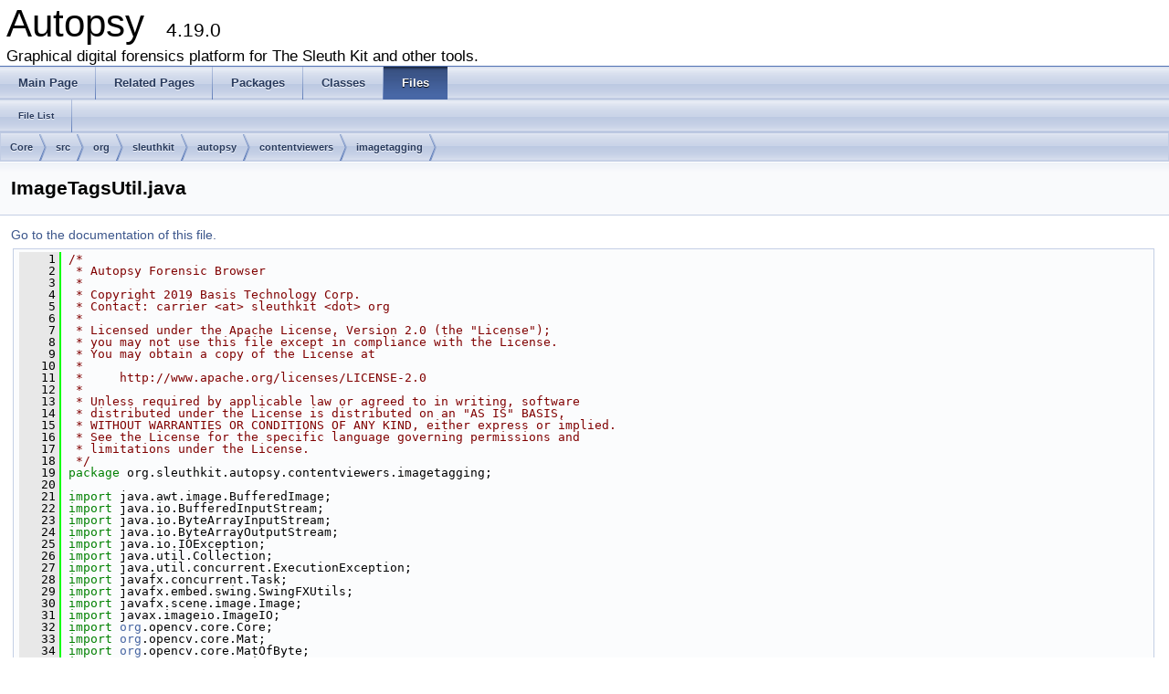

--- FILE ---
content_type: text/html
request_url: https://www.sleuthkit.org/autopsy/docs/api-docs/4.19.0/_image_tags_util_8java_source.html
body_size: 6604
content:
<!DOCTYPE html PUBLIC "-//W3C//DTD XHTML 1.0 Transitional//EN" "http://www.w3.org/TR/xhtml1/DTD/xhtml1-transitional.dtd">
<html xmlns="http://www.w3.org/1999/xhtml">
<head>
<meta http-equiv="Content-Type" content="text/xhtml;charset=UTF-8"/>
<meta http-equiv="X-UA-Compatible" content="IE=9"/>
<meta name="generator" content="Doxygen 1.8.9.1"/>
<title>Autopsy: /home/carriersleuth/repos/autopsy/Core/src/org/sleuthkit/autopsy/contentviewers/imagetagging/ImageTagsUtil.java Source File</title>
<link href="tabs.css" rel="stylesheet" type="text/css"/>
<script type="text/javascript" src="jquery.js"></script>
<script type="text/javascript" src="dynsections.js"></script>
<link href="doxygen.css" rel="stylesheet" type="text/css" />
</head>
<body>
<div id="top"><!-- do not remove this div, it is closed by doxygen! -->
<div id="titlearea">
<table cellspacing="0" cellpadding="0">
 <tbody>
 <tr style="height: 56px;">
  <td style="padding-left: 0.5em;">
   <div id="projectname">Autopsy
   &#160;<span id="projectnumber">4.19.0</span>
   </div>
   <div id="projectbrief">Graphical digital forensics platform for The Sleuth Kit and other tools.</div>
  </td>
 </tr>
 </tbody>
</table>
</div>
<!-- end header part -->
<!-- Generated by Doxygen 1.8.9.1 -->
  <div id="navrow1" class="tabs">
    <ul class="tablist">
      <li><a href="index.html"><span>Main&#160;Page</span></a></li>
      <li><a href="pages.html"><span>Related&#160;Pages</span></a></li>
      <li><a href="namespaces.html"><span>Packages</span></a></li>
      <li><a href="annotated.html"><span>Classes</span></a></li>
      <li class="current"><a href="files.html"><span>Files</span></a></li>
    </ul>
  </div>
  <div id="navrow2" class="tabs2">
    <ul class="tablist">
      <li><a href="files.html"><span>File&#160;List</span></a></li>
    </ul>
  </div>
<div id="nav-path" class="navpath">
  <ul>
<li class="navelem"><a class="el" href="dir_c6310732a22f63c0c2fc5595561e68f1.html">Core</a></li><li class="navelem"><a class="el" href="dir_6635075fd29d94b1e79ef2060fed20a6.html">src</a></li><li class="navelem"><a class="el" href="dir_cd15c7d57d0a3187ff8960a3cff372b8.html">org</a></li><li class="navelem"><a class="el" href="dir_0b23d92a5c13421cceff15b74c43ed26.html">sleuthkit</a></li><li class="navelem"><a class="el" href="dir_10a81fcc434bcde8a732164aa70f4d6e.html">autopsy</a></li><li class="navelem"><a class="el" href="dir_7bff7cfd1beebbdafba937bd290152df.html">contentviewers</a></li><li class="navelem"><a class="el" href="dir_e460792ab5f418fb87f40c668db44a69.html">imagetagging</a></li>  </ul>
</div>
</div><!-- top -->
<div class="header">
  <div class="headertitle">
<div class="title">ImageTagsUtil.java</div>  </div>
</div><!--header-->
<div class="contents">
<a href="_image_tags_util_8java.html">Go to the documentation of this file.</a><div class="fragment"><div class="line"><a name="l00001"></a><span class="lineno">    1</span>&#160;<span class="comment">/*</span></div>
<div class="line"><a name="l00002"></a><span class="lineno">    2</span>&#160;<span class="comment"> * Autopsy Forensic Browser</span></div>
<div class="line"><a name="l00003"></a><span class="lineno">    3</span>&#160;<span class="comment"> *</span></div>
<div class="line"><a name="l00004"></a><span class="lineno">    4</span>&#160;<span class="comment"> * Copyright 2019 Basis Technology Corp.</span></div>
<div class="line"><a name="l00005"></a><span class="lineno">    5</span>&#160;<span class="comment"> * Contact: carrier &lt;at&gt; sleuthkit &lt;dot&gt; org</span></div>
<div class="line"><a name="l00006"></a><span class="lineno">    6</span>&#160;<span class="comment"> *</span></div>
<div class="line"><a name="l00007"></a><span class="lineno">    7</span>&#160;<span class="comment"> * Licensed under the Apache License, Version 2.0 (the &quot;License&quot;);</span></div>
<div class="line"><a name="l00008"></a><span class="lineno">    8</span>&#160;<span class="comment"> * you may not use this file except in compliance with the License.</span></div>
<div class="line"><a name="l00009"></a><span class="lineno">    9</span>&#160;<span class="comment"> * You may obtain a copy of the License at</span></div>
<div class="line"><a name="l00010"></a><span class="lineno">   10</span>&#160;<span class="comment"> *</span></div>
<div class="line"><a name="l00011"></a><span class="lineno">   11</span>&#160;<span class="comment"> *     http://www.apache.org/licenses/LICENSE-2.0</span></div>
<div class="line"><a name="l00012"></a><span class="lineno">   12</span>&#160;<span class="comment"> *</span></div>
<div class="line"><a name="l00013"></a><span class="lineno">   13</span>&#160;<span class="comment"> * Unless required by applicable law or agreed to in writing, software</span></div>
<div class="line"><a name="l00014"></a><span class="lineno">   14</span>&#160;<span class="comment"> * distributed under the License is distributed on an &quot;AS IS&quot; BASIS,</span></div>
<div class="line"><a name="l00015"></a><span class="lineno">   15</span>&#160;<span class="comment"> * WITHOUT WARRANTIES OR CONDITIONS OF ANY KIND, either express or implied.</span></div>
<div class="line"><a name="l00016"></a><span class="lineno">   16</span>&#160;<span class="comment"> * See the License for the specific language governing permissions and</span></div>
<div class="line"><a name="l00017"></a><span class="lineno">   17</span>&#160;<span class="comment"> * limitations under the License.</span></div>
<div class="line"><a name="l00018"></a><span class="lineno">   18</span>&#160;<span class="comment"> */</span></div>
<div class="line"><a name="l00019"></a><span class="lineno">   19</span>&#160;<span class="keyword">package </span>org.sleuthkit.autopsy.contentviewers.imagetagging;</div>
<div class="line"><a name="l00020"></a><span class="lineno">   20</span>&#160;</div>
<div class="line"><a name="l00021"></a><span class="lineno">   21</span>&#160;<span class="keyword">import</span> java.awt.image.BufferedImage;</div>
<div class="line"><a name="l00022"></a><span class="lineno">   22</span>&#160;<span class="keyword">import</span> java.io.BufferedInputStream;</div>
<div class="line"><a name="l00023"></a><span class="lineno">   23</span>&#160;<span class="keyword">import</span> java.io.ByteArrayInputStream;</div>
<div class="line"><a name="l00024"></a><span class="lineno">   24</span>&#160;<span class="keyword">import</span> java.io.ByteArrayOutputStream;</div>
<div class="line"><a name="l00025"></a><span class="lineno">   25</span>&#160;<span class="keyword">import</span> java.io.IOException;</div>
<div class="line"><a name="l00026"></a><span class="lineno">   26</span>&#160;<span class="keyword">import</span> java.util.Collection;</div>
<div class="line"><a name="l00027"></a><span class="lineno">   27</span>&#160;<span class="keyword">import</span> java.util.concurrent.ExecutionException;</div>
<div class="line"><a name="l00028"></a><span class="lineno">   28</span>&#160;<span class="keyword">import</span> javafx.concurrent.Task;</div>
<div class="line"><a name="l00029"></a><span class="lineno">   29</span>&#160;<span class="keyword">import</span> javafx.embed.swing.SwingFXUtils;</div>
<div class="line"><a name="l00030"></a><span class="lineno">   30</span>&#160;<span class="keyword">import</span> javafx.scene.image.Image;</div>
<div class="line"><a name="l00031"></a><span class="lineno">   31</span>&#160;<span class="keyword">import</span> javax.imageio.ImageIO;</div>
<div class="line"><a name="l00032"></a><span class="lineno">   32</span>&#160;<span class="keyword">import</span> <a class="code" href="namespaceorg.html">org</a>.opencv.core.Core;</div>
<div class="line"><a name="l00033"></a><span class="lineno">   33</span>&#160;<span class="keyword">import</span> <a class="code" href="namespaceorg.html">org</a>.opencv.core.Mat;</div>
<div class="line"><a name="l00034"></a><span class="lineno">   34</span>&#160;<span class="keyword">import</span> <a class="code" href="namespaceorg.html">org</a>.opencv.core.MatOfByte;</div>
<div class="line"><a name="l00035"></a><span class="lineno">   35</span>&#160;<span class="keyword">import</span> <a class="code" href="namespaceorg.html">org</a>.opencv.core.Point;</div>
<div class="line"><a name="l00036"></a><span class="lineno">   36</span>&#160;<span class="keyword">import</span> <a class="code" href="namespaceorg.html">org</a>.opencv.core.Scalar;</div>
<div class="line"><a name="l00037"></a><span class="lineno">   37</span>&#160;<span class="keyword">import</span> <a class="code" href="namespaceorg.html">org</a>.opencv.core.Size;</div>
<div class="line"><a name="l00038"></a><span class="lineno">   38</span>&#160;<span class="keyword">import</span> <a class="code" href="namespaceorg.html">org</a>.opencv.highgui.Highgui;</div>
<div class="line"><a name="l00039"></a><span class="lineno">   39</span>&#160;<span class="keyword">import</span> <a class="code" href="namespaceorg.html">org</a>.opencv.imgproc.Imgproc;</div>
<div class="line"><a name="l00040"></a><span class="lineno">   40</span>&#160;<span class="keyword">import</span> <a class="code" href="namespaceorg.html">org</a>.<a class="code" href="namespaceorg_1_1sleuthkit.html">sleuthkit</a>.<a class="code" href="namespaceorg_1_1sleuthkit_1_1autopsy.html">autopsy</a>.<a class="code" href="namespaceorg_1_1sleuthkit_1_1autopsy_1_1coreutils.html">coreutils</a>.<a class="code" href="classorg_1_1sleuthkit_1_1autopsy_1_1coreutils_1_1_image_utils.html">ImageUtils</a>;</div>
<div class="line"><a name="l00041"></a><span class="lineno">   41</span>&#160;<span class="keyword">import</span> <a class="code" href="namespaceorg.html">org</a>.<a class="code" href="namespaceorg_1_1sleuthkit.html">sleuthkit</a>.datamodel.AbstractFile;</div>
<div class="line"><a name="l00042"></a><span class="lineno">   42</span>&#160;<span class="keyword">import</span> <a class="code" href="namespaceorg.html">org</a>.<a class="code" href="namespaceorg_1_1sleuthkit.html">sleuthkit</a>.datamodel.ReadContentInputStream;</div>
<div class="line"><a name="l00043"></a><span class="lineno">   43</span>&#160;</div>
<div class="line"><a name="l00047"></a><span class="lineno"><a class="line" href="classorg_1_1sleuthkit_1_1autopsy_1_1contentviewers_1_1imagetagging_1_1_image_tags_util.html">   47</a></span>&#160;<span class="keyword">public</span> <span class="keyword">final</span> <span class="keyword">class </span><a class="code" href="classorg_1_1sleuthkit_1_1autopsy_1_1contentviewers_1_1imagetagging_1_1_image_tags_util.html">ImageTagsUtil</a> {</div>
<div class="line"><a name="l00048"></a><span class="lineno">   48</span>&#160;    </div>
<div class="line"><a name="l00049"></a><span class="lineno">   49</span>&#160;    <span class="comment">//String constant for writing PNG in ImageIO</span></div>
<div class="line"><a name="l00050"></a><span class="lineno"><a class="line" href="classorg_1_1sleuthkit_1_1autopsy_1_1contentviewers_1_1imagetagging_1_1_image_tags_util.html#a5498f3b4fcc697a88403813648dcf966">   50</a></span>&#160;    <span class="keyword">private</span> <span class="keyword">final</span> <span class="keyword">static</span> String <a class="code" href="classorg_1_1sleuthkit_1_1autopsy_1_1contentviewers_1_1imagetagging_1_1_image_tags_util.html#a5498f3b4fcc697a88403813648dcf966">AWT_PNG</a> = <span class="stringliteral">&quot;png&quot;</span>;</div>
<div class="line"><a name="l00051"></a><span class="lineno">   51</span>&#160;    </div>
<div class="line"><a name="l00052"></a><span class="lineno">   52</span>&#160;    <span class="comment">//String constant for encoding PNG in OpenCV</span></div>
<div class="line"><a name="l00053"></a><span class="lineno"><a class="line" href="classorg_1_1sleuthkit_1_1autopsy_1_1contentviewers_1_1imagetagging_1_1_image_tags_util.html#a19971712d9f7bdef931701f2a05c18a7">   53</a></span>&#160;    <span class="keyword">private</span> <span class="keyword">final</span> <span class="keyword">static</span> String <a class="code" href="classorg_1_1sleuthkit_1_1autopsy_1_1contentviewers_1_1imagetagging_1_1_image_tags_util.html#a19971712d9f7bdef931701f2a05c18a7">OPENCV_PNG</a> = <span class="stringliteral">&quot;.png&quot;</span>;</div>
<div class="line"><a name="l00054"></a><span class="lineno">   54</span>&#160;</div>
<div class="line"><a name="l00066"></a><span class="lineno"><a class="line" href="classorg_1_1sleuthkit_1_1autopsy_1_1contentviewers_1_1imagetagging_1_1_image_tags_util.html#a2087e48dcf60180680d0328e9ed5c0c2">   66</a></span>&#160;    <span class="keyword">public</span> <span class="keyword">static</span> BufferedImage <a class="code" href="classorg_1_1sleuthkit_1_1autopsy_1_1contentviewers_1_1imagetagging_1_1_image_tags_util.html#a2087e48dcf60180680d0328e9ed5c0c2">getImageWithTags</a>(AbstractFile file,</div>
<div class="line"><a name="l00067"></a><span class="lineno">   67</span>&#160;            Collection&lt;ImageTagRegion&gt; tagRegions) <span class="keywordflow">throws</span> IOException, InterruptedException, ExecutionException {</div>
<div class="line"><a name="l00068"></a><span class="lineno">   68</span>&#160;</div>
<div class="line"><a name="l00069"></a><span class="lineno">   69</span>&#160;        <span class="comment">//The raw image in OpenCV terms</span></div>
<div class="line"><a name="l00070"></a><span class="lineno">   70</span>&#160;        Mat sourceImage = <a class="code" href="classorg_1_1sleuthkit_1_1autopsy_1_1contentviewers_1_1imagetagging_1_1_image_tags_util.html#ad4da8c2e77428bd5b801126b1342a8d2">getImageMatFromFile</a>(file);</div>
<div class="line"><a name="l00071"></a><span class="lineno">   71</span>&#160;        <span class="comment">//Image with tags in OpenCV terms</span></div>
<div class="line"><a name="l00072"></a><span class="lineno">   72</span>&#160;        MatOfByte taggedMatrix = <a class="code" href="classorg_1_1sleuthkit_1_1autopsy_1_1contentviewers_1_1imagetagging_1_1_image_tags_util.html#ac21865862c1ee79360058e6bfb0a9529">getTaggedImageMatrix</a>(sourceImage, tagRegions);</div>
<div class="line"><a name="l00073"></a><span class="lineno">   73</span>&#160;</div>
<div class="line"><a name="l00074"></a><span class="lineno">   74</span>&#160;        <span class="keywordflow">try</span> (ByteArrayInputStream taggedStream = <span class="keyword">new</span> ByteArrayInputStream(taggedMatrix.toArray())) {</div>
<div class="line"><a name="l00075"></a><span class="lineno">   75</span>&#160;            <span class="keywordflow">return</span> ImageIO.read(taggedStream);</div>
<div class="line"><a name="l00076"></a><span class="lineno">   76</span>&#160;        } <span class="keywordflow">finally</span> {</div>
<div class="line"><a name="l00077"></a><span class="lineno">   77</span>&#160;            sourceImage.release();</div>
<div class="line"><a name="l00078"></a><span class="lineno">   78</span>&#160;            taggedMatrix.release();</div>
<div class="line"><a name="l00079"></a><span class="lineno">   79</span>&#160;        }</div>
<div class="line"><a name="l00080"></a><span class="lineno">   80</span>&#160;    }</div>
<div class="line"><a name="l00081"></a><span class="lineno">   81</span>&#160;    </div>
<div class="line"><a name="l00091"></a><span class="lineno"><a class="line" href="classorg_1_1sleuthkit_1_1autopsy_1_1contentviewers_1_1imagetagging_1_1_image_tags_util.html#a6395b8dec3f3bd405197d8a82843ea88">   91</a></span>&#160;    <span class="keyword">private</span> <span class="keyword">static</span> BufferedImage <a class="code" href="classorg_1_1sleuthkit_1_1autopsy_1_1contentviewers_1_1imagetagging_1_1_image_tags_util.html#a6395b8dec3f3bd405197d8a82843ea88">getImageFromFile</a>(AbstractFile file) <span class="keywordflow">throws</span> IOException, InterruptedException, ExecutionException {</div>
<div class="line"><a name="l00092"></a><span class="lineno">   92</span>&#160;        <span class="keywordflow">if</span> (<a class="code" href="classorg_1_1sleuthkit_1_1autopsy_1_1coreutils_1_1_image_utils.html">ImageUtils</a>.<a class="code" href="classorg_1_1sleuthkit_1_1autopsy_1_1coreutils_1_1_image_utils.html#a7834a604a502187844293fd70f06be84">isGIF</a>(file)) {</div>
<div class="line"><a name="l00093"></a><span class="lineno">   93</span>&#160;            <span class="comment">//Grab the first frame.</span></div>
<div class="line"><a name="l00094"></a><span class="lineno">   94</span>&#160;            <span class="keywordflow">try</span> (BufferedInputStream bufferedReadContentStream = </div>
<div class="line"><a name="l00095"></a><span class="lineno">   95</span>&#160;                    <span class="keyword">new</span> BufferedInputStream(<span class="keyword">new</span> ReadContentInputStream(file))) {</div>
<div class="line"><a name="l00096"></a><span class="lineno">   96</span>&#160;                <span class="keywordflow">return</span> ImageIO.read(bufferedReadContentStream);</div>
<div class="line"><a name="l00097"></a><span class="lineno">   97</span>&#160;            }</div>
<div class="line"><a name="l00098"></a><span class="lineno">   98</span>&#160;        } <span class="keywordflow">else</span> {</div>
<div class="line"><a name="l00099"></a><span class="lineno">   99</span>&#160;            <span class="comment">//Otherwise, read the full image.</span></div>
<div class="line"><a name="l00100"></a><span class="lineno">  100</span>&#160;            Task&lt;Image&gt; readImageTask = <a class="code" href="classorg_1_1sleuthkit_1_1autopsy_1_1coreutils_1_1_image_utils.html">ImageUtils</a>.<a class="code" href="classorg_1_1sleuthkit_1_1autopsy_1_1coreutils_1_1_image_utils.html#a801f1197e5056a265b1aabcb098e576c">newReadImageTask</a>(file);</div>
<div class="line"><a name="l00101"></a><span class="lineno">  101</span>&#160;            readImageTask.run();</div>
<div class="line"><a name="l00102"></a><span class="lineno">  102</span>&#160;            Image fxResult = readImageTask.get();</div>
<div class="line"><a name="l00103"></a><span class="lineno">  103</span>&#160;            <span class="keywordflow">return</span> SwingFXUtils.fromFXImage(fxResult, null);</div>
<div class="line"><a name="l00104"></a><span class="lineno">  104</span>&#160;        }</div>
<div class="line"><a name="l00105"></a><span class="lineno">  105</span>&#160;    }</div>
<div class="line"><a name="l00106"></a><span class="lineno">  106</span>&#160;</div>
<div class="line"><a name="l00117"></a><span class="lineno"><a class="line" href="classorg_1_1sleuthkit_1_1autopsy_1_1contentviewers_1_1imagetagging_1_1_image_tags_util.html#ad4da8c2e77428bd5b801126b1342a8d2">  117</a></span>&#160;    <span class="keyword">private</span> <span class="keyword">static</span> Mat <a class="code" href="classorg_1_1sleuthkit_1_1autopsy_1_1contentviewers_1_1imagetagging_1_1_image_tags_util.html#ad4da8c2e77428bd5b801126b1342a8d2">getImageMatFromFile</a>(AbstractFile file) <span class="keywordflow">throws</span> InterruptedException, ExecutionException, IOException {</div>
<div class="line"><a name="l00118"></a><span class="lineno">  118</span>&#160;        <span class="comment">//Get image from file</span></div>
<div class="line"><a name="l00119"></a><span class="lineno">  119</span>&#160;        BufferedImage buffImage = <a class="code" href="classorg_1_1sleuthkit_1_1autopsy_1_1contentviewers_1_1imagetagging_1_1_image_tags_util.html#a6395b8dec3f3bd405197d8a82843ea88">getImageFromFile</a>(file);</div>
<div class="line"><a name="l00120"></a><span class="lineno">  120</span>&#160;</div>
<div class="line"><a name="l00121"></a><span class="lineno">  121</span>&#160;        <span class="comment">//Convert it to OpenCV Mat.</span></div>
<div class="line"><a name="l00122"></a><span class="lineno">  122</span>&#160;        <span class="keywordflow">try</span> (ByteArrayOutputStream outStream = <span class="keyword">new</span> ByteArrayOutputStream()) {</div>
<div class="line"><a name="l00123"></a><span class="lineno">  123</span>&#160;            ImageIO.write(buffImage, AWT_PNG, outStream);</div>
<div class="line"><a name="l00124"></a><span class="lineno">  124</span>&#160;</div>
<div class="line"><a name="l00125"></a><span class="lineno">  125</span>&#160;            byte[] imageBytes = outStream.toByteArray();</div>
<div class="line"><a name="l00126"></a><span class="lineno">  126</span>&#160;            MatOfByte rawSourceBytes = <span class="keyword">new</span> MatOfByte(imageBytes);</div>
<div class="line"><a name="l00127"></a><span class="lineno">  127</span>&#160;            Mat sourceImage = Highgui.imdecode(rawSourceBytes, Highgui.IMREAD_COLOR);</div>
<div class="line"><a name="l00128"></a><span class="lineno">  128</span>&#160;            rawSourceBytes.release();</div>
<div class="line"><a name="l00129"></a><span class="lineno">  129</span>&#160;</div>
<div class="line"><a name="l00130"></a><span class="lineno">  130</span>&#160;            <span class="keywordflow">return</span> sourceImage;</div>
<div class="line"><a name="l00131"></a><span class="lineno">  131</span>&#160;        }</div>
<div class="line"><a name="l00132"></a><span class="lineno">  132</span>&#160;    }</div>
<div class="line"><a name="l00133"></a><span class="lineno">  133</span>&#160;</div>
<div class="line"><a name="l00141"></a><span class="lineno"><a class="line" href="classorg_1_1sleuthkit_1_1autopsy_1_1contentviewers_1_1imagetagging_1_1_image_tags_util.html#ac21865862c1ee79360058e6bfb0a9529">  141</a></span>&#160;    <span class="keyword">private</span> <span class="keyword">static</span> MatOfByte <a class="code" href="classorg_1_1sleuthkit_1_1autopsy_1_1contentviewers_1_1imagetagging_1_1_image_tags_util.html#ac21865862c1ee79360058e6bfb0a9529">getTaggedImageMatrix</a>(Mat sourceImage, Collection&lt;ImageTagRegion&gt; tagRegions) {</div>
<div class="line"><a name="l00142"></a><span class="lineno">  142</span>&#160;</div>
<div class="line"><a name="l00143"></a><span class="lineno">  143</span>&#160;        <span class="comment">//Apply all tags to source image</span></div>
<div class="line"><a name="l00144"></a><span class="lineno">  144</span>&#160;        <span class="keywordflow">for</span> (<a class="code" href="classorg_1_1sleuthkit_1_1autopsy_1_1contentviewers_1_1imagetagging_1_1_image_tag_region.html">ImageTagRegion</a> region : tagRegions) {</div>
<div class="line"><a name="l00145"></a><span class="lineno">  145</span>&#160;            Point topLeft = <span class="keyword">new</span> Point(region.getX(), region.getY());</div>
<div class="line"><a name="l00146"></a><span class="lineno">  146</span>&#160;            Point bottomRight = <span class="keyword">new</span> Point(topLeft.x + region.getWidth(),</div>
<div class="line"><a name="l00147"></a><span class="lineno">  147</span>&#160;                    topLeft.y + region.getHeight());</div>
<div class="line"><a name="l00148"></a><span class="lineno">  148</span>&#160;            <span class="comment">//Red</span></div>
<div class="line"><a name="l00149"></a><span class="lineno">  149</span>&#160;            Scalar rectangleBorderColor = <span class="keyword">new</span> Scalar(0, 0, 255);</div>
<div class="line"><a name="l00150"></a><span class="lineno">  150</span>&#160;</div>
<div class="line"><a name="l00151"></a><span class="lineno">  151</span>&#160;            <span class="keywordtype">int</span> rectangleBorderWidth = (int) Math.rint(region.getStrokeThickness());</div>
<div class="line"><a name="l00152"></a><span class="lineno">  152</span>&#160;</div>
<div class="line"><a name="l00153"></a><span class="lineno">  153</span>&#160;            Core.rectangle(sourceImage, topLeft, bottomRight,</div>
<div class="line"><a name="l00154"></a><span class="lineno">  154</span>&#160;                    rectangleBorderColor, rectangleBorderWidth);</div>
<div class="line"><a name="l00155"></a><span class="lineno">  155</span>&#160;        }</div>
<div class="line"><a name="l00156"></a><span class="lineno">  156</span>&#160;</div>
<div class="line"><a name="l00157"></a><span class="lineno">  157</span>&#160;        MatOfByte taggedMatrix = <span class="keyword">new</span> MatOfByte();</div>
<div class="line"><a name="l00158"></a><span class="lineno">  158</span>&#160;        Highgui.imencode(OPENCV_PNG, sourceImage, taggedMatrix);</div>
<div class="line"><a name="l00159"></a><span class="lineno">  159</span>&#160;</div>
<div class="line"><a name="l00160"></a><span class="lineno">  160</span>&#160;        <span class="keywordflow">return</span> taggedMatrix;</div>
<div class="line"><a name="l00161"></a><span class="lineno">  161</span>&#160;    }</div>
<div class="line"><a name="l00162"></a><span class="lineno">  162</span>&#160;</div>
<div class="line"><a name="l00174"></a><span class="lineno"><a class="line" href="classorg_1_1sleuthkit_1_1autopsy_1_1contentviewers_1_1imagetagging_1_1_image_tags_util.html#a372a81704d5a36e84ea89ac47e8a4242">  174</a></span>&#160;    <span class="keyword">public</span> <span class="keyword">static</span> BufferedImage <a class="code" href="classorg_1_1sleuthkit_1_1autopsy_1_1contentviewers_1_1imagetagging_1_1_image_tags_util.html#a372a81704d5a36e84ea89ac47e8a4242">getThumbnailWithTags</a>(AbstractFile file, Collection&lt;ImageTagRegion&gt; tagRegions,</div>
<div class="line"><a name="l00175"></a><span class="lineno">  175</span>&#160;            <a class="code" href="enumorg_1_1sleuthkit_1_1autopsy_1_1contentviewers_1_1imagetagging_1_1_image_tags_util_1_1_icon_size.html">IconSize</a> iconSize) <span class="keywordflow">throws</span> IOException, InterruptedException, ExecutionException {</div>
<div class="line"><a name="l00176"></a><span class="lineno">  176</span>&#160;</div>
<div class="line"><a name="l00177"></a><span class="lineno">  177</span>&#160;        <span class="comment">//Raw image</span></div>
<div class="line"><a name="l00178"></a><span class="lineno">  178</span>&#160;        Mat sourceImage = <a class="code" href="classorg_1_1sleuthkit_1_1autopsy_1_1contentviewers_1_1imagetagging_1_1_image_tags_util.html#ad4da8c2e77428bd5b801126b1342a8d2">getImageMatFromFile</a>(file);</div>
<div class="line"><a name="l00179"></a><span class="lineno">  179</span>&#160;        <span class="comment">//Full size image with tags</span></div>
<div class="line"><a name="l00180"></a><span class="lineno">  180</span>&#160;        MatOfByte taggedMatrix = <a class="code" href="classorg_1_1sleuthkit_1_1autopsy_1_1contentviewers_1_1imagetagging_1_1_image_tags_util.html#ac21865862c1ee79360058e6bfb0a9529">getTaggedImageMatrix</a>(sourceImage, tagRegions);</div>
<div class="line"><a name="l00181"></a><span class="lineno">  181</span>&#160;        <span class="comment">//Resized to produce thumbnail</span></div>
<div class="line"><a name="l00182"></a><span class="lineno">  182</span>&#160;        MatOfByte thumbnailMatrix = <a class="code" href="classorg_1_1sleuthkit_1_1autopsy_1_1contentviewers_1_1imagetagging_1_1_image_tags_util.html#a2aee8471d11fd5d4666991e2e6e23bff">getResizedMatrix</a>(taggedMatrix, iconSize);</div>
<div class="line"><a name="l00183"></a><span class="lineno">  183</span>&#160;</div>
<div class="line"><a name="l00184"></a><span class="lineno">  184</span>&#160;        <span class="keywordflow">try</span> (ByteArrayInputStream thumbnailStream = <span class="keyword">new</span> ByteArrayInputStream(thumbnailMatrix.toArray())) {</div>
<div class="line"><a name="l00185"></a><span class="lineno">  185</span>&#160;            <span class="keywordflow">return</span> ImageIO.read(thumbnailStream);</div>
<div class="line"><a name="l00186"></a><span class="lineno">  186</span>&#160;        } <span class="keywordflow">finally</span> {</div>
<div class="line"><a name="l00187"></a><span class="lineno">  187</span>&#160;            sourceImage.release();</div>
<div class="line"><a name="l00188"></a><span class="lineno">  188</span>&#160;            taggedMatrix.release();</div>
<div class="line"><a name="l00189"></a><span class="lineno">  189</span>&#160;            thumbnailMatrix.release();</div>
<div class="line"><a name="l00190"></a><span class="lineno">  190</span>&#160;        }</div>
<div class="line"><a name="l00191"></a><span class="lineno">  191</span>&#160;    }</div>
<div class="line"><a name="l00192"></a><span class="lineno">  192</span>&#160;</div>
<div class="line"><a name="l00201"></a><span class="lineno"><a class="line" href="classorg_1_1sleuthkit_1_1autopsy_1_1contentviewers_1_1imagetagging_1_1_image_tags_util.html#a2aee8471d11fd5d4666991e2e6e23bff">  201</a></span>&#160;    <span class="keyword">private</span> <span class="keyword">static</span> MatOfByte <a class="code" href="classorg_1_1sleuthkit_1_1autopsy_1_1contentviewers_1_1imagetagging_1_1_image_tags_util.html#a2aee8471d11fd5d4666991e2e6e23bff">getResizedMatrix</a>(MatOfByte taggedMatrix, <a class="code" href="enumorg_1_1sleuthkit_1_1autopsy_1_1contentviewers_1_1imagetagging_1_1_image_tags_util_1_1_icon_size.html">IconSize</a> size) {</div>
<div class="line"><a name="l00202"></a><span class="lineno">  202</span>&#160;        Size resizeDimensions = <span class="keyword">new</span> Size(size.<a class="code" href="enumorg_1_1sleuthkit_1_1autopsy_1_1contentviewers_1_1imagetagging_1_1_image_tags_util_1_1_icon_size.html#a37f575b2bdaf3b971d59e4e5fc4941d6">getSize</a>(), size.<a class="code" href="enumorg_1_1sleuthkit_1_1autopsy_1_1contentviewers_1_1imagetagging_1_1_image_tags_util_1_1_icon_size.html#a37f575b2bdaf3b971d59e4e5fc4941d6">getSize</a>());</div>
<div class="line"><a name="l00203"></a><span class="lineno">  203</span>&#160;        Mat taggedImage = Highgui.imdecode(taggedMatrix, Highgui.IMREAD_COLOR);</div>
<div class="line"><a name="l00204"></a><span class="lineno">  204</span>&#160;</div>
<div class="line"><a name="l00205"></a><span class="lineno">  205</span>&#160;        Mat thumbnailImage = <span class="keyword">new</span> Mat();</div>
<div class="line"><a name="l00206"></a><span class="lineno">  206</span>&#160;        Imgproc.resize(taggedImage, thumbnailImage, resizeDimensions);</div>
<div class="line"><a name="l00207"></a><span class="lineno">  207</span>&#160;</div>
<div class="line"><a name="l00208"></a><span class="lineno">  208</span>&#160;        MatOfByte thumbnailMatrix = <span class="keyword">new</span> MatOfByte();</div>
<div class="line"><a name="l00209"></a><span class="lineno">  209</span>&#160;        Highgui.imencode(OPENCV_PNG, thumbnailImage, thumbnailMatrix);</div>
<div class="line"><a name="l00210"></a><span class="lineno">  210</span>&#160;</div>
<div class="line"><a name="l00211"></a><span class="lineno">  211</span>&#160;        thumbnailImage.release();</div>
<div class="line"><a name="l00212"></a><span class="lineno">  212</span>&#160;        taggedImage.release();</div>
<div class="line"><a name="l00213"></a><span class="lineno">  213</span>&#160;</div>
<div class="line"><a name="l00214"></a><span class="lineno">  214</span>&#160;        <span class="keywordflow">return</span> thumbnailMatrix;</div>
<div class="line"><a name="l00215"></a><span class="lineno">  215</span>&#160;    }</div>
<div class="line"><a name="l00216"></a><span class="lineno">  216</span>&#160;</div>
<div class="line"><a name="l00217"></a><span class="lineno"><a class="line" href="classorg_1_1sleuthkit_1_1autopsy_1_1contentviewers_1_1imagetagging_1_1_image_tags_util.html#ad2a1472e692e848ebc21420a0e570520">  217</a></span>&#160;    <span class="keyword">private</span> <a class="code" href="classorg_1_1sleuthkit_1_1autopsy_1_1contentviewers_1_1imagetagging_1_1_image_tags_util.html#ad2a1472e692e848ebc21420a0e570520">ImageTagsUtil</a>() {</div>
<div class="line"><a name="l00218"></a><span class="lineno">  218</span>&#160;    }</div>
<div class="line"><a name="l00219"></a><span class="lineno">  219</span>&#160;</div>
<div class="line"><a name="l00223"></a><span class="lineno"><a class="line" href="enumorg_1_1sleuthkit_1_1autopsy_1_1contentviewers_1_1imagetagging_1_1_image_tags_util_1_1_icon_size.html">  223</a></span>&#160;    <span class="keyword">public</span> <span class="keyword">enum</span> <a class="code" href="enumorg_1_1sleuthkit_1_1autopsy_1_1contentviewers_1_1imagetagging_1_1_image_tags_util_1_1_icon_size.html">IconSize</a> {</div>
<div class="line"><a name="l00224"></a><span class="lineno"><a class="line" href="enumorg_1_1sleuthkit_1_1autopsy_1_1contentviewers_1_1imagetagging_1_1_image_tags_util_1_1_icon_size.html#ab5ae35232a078783b73a00c2ab6f09e9">  224</a></span>&#160;        <a class="code" href="enumorg_1_1sleuthkit_1_1autopsy_1_1contentviewers_1_1imagetagging_1_1_image_tags_util_1_1_icon_size.html#ab5ae35232a078783b73a00c2ab6f09e9">SMALL</a>(50),</div>
<div class="line"><a name="l00225"></a><span class="lineno"><a class="line" href="enumorg_1_1sleuthkit_1_1autopsy_1_1contentviewers_1_1imagetagging_1_1_image_tags_util_1_1_icon_size.html#a699a3f9cb3aa5f168bf4ae8ccff4f133">  225</a></span>&#160;        <a class="code" href="enumorg_1_1sleuthkit_1_1autopsy_1_1contentviewers_1_1imagetagging_1_1_image_tags_util_1_1_icon_size.html#a699a3f9cb3aa5f168bf4ae8ccff4f133">MEDIUM</a>(100),</div>
<div class="line"><a name="l00226"></a><span class="lineno"><a class="line" href="enumorg_1_1sleuthkit_1_1autopsy_1_1contentviewers_1_1imagetagging_1_1_image_tags_util_1_1_icon_size.html#a31b5acf177fbb5786fb7e5d8692c6206">  226</a></span>&#160;        <a class="code" href="enumorg_1_1sleuthkit_1_1autopsy_1_1contentviewers_1_1imagetagging_1_1_image_tags_util_1_1_icon_size.html#a31b5acf177fbb5786fb7e5d8692c6206">LARGE</a>(200);</div>
<div class="line"><a name="l00227"></a><span class="lineno">  227</span>&#160;</div>
<div class="line"><a name="l00228"></a><span class="lineno"><a class="line" href="enumorg_1_1sleuthkit_1_1autopsy_1_1contentviewers_1_1imagetagging_1_1_image_tags_util_1_1_icon_size.html#abd24f0f227304d3522d580d279b4f4a8">  228</a></span>&#160;        <span class="keyword">private</span> <span class="keyword">final</span> <span class="keywordtype">int</span> <a class="code" href="enumorg_1_1sleuthkit_1_1autopsy_1_1contentviewers_1_1imagetagging_1_1_image_tags_util_1_1_icon_size.html#abd24f0f227304d3522d580d279b4f4a8">SIZE</a>;</div>
<div class="line"><a name="l00229"></a><span class="lineno">  229</span>&#160;</div>
<div class="line"><a name="l00230"></a><span class="lineno"><a class="line" href="enumorg_1_1sleuthkit_1_1autopsy_1_1contentviewers_1_1imagetagging_1_1_image_tags_util_1_1_icon_size.html#a38543a90e6d43ec98bbfeb95f669bf96">  230</a></span>&#160;        <a class="code" href="enumorg_1_1sleuthkit_1_1autopsy_1_1contentviewers_1_1imagetagging_1_1_image_tags_util_1_1_icon_size.html#a38543a90e6d43ec98bbfeb95f669bf96">IconSize</a>(<span class="keywordtype">int</span> size) {</div>
<div class="line"><a name="l00231"></a><span class="lineno">  231</span>&#160;            this.SIZE = size;</div>
<div class="line"><a name="l00232"></a><span class="lineno">  232</span>&#160;        }</div>
<div class="line"><a name="l00233"></a><span class="lineno">  233</span>&#160;</div>
<div class="line"><a name="l00234"></a><span class="lineno"><a class="line" href="enumorg_1_1sleuthkit_1_1autopsy_1_1contentviewers_1_1imagetagging_1_1_image_tags_util_1_1_icon_size.html#a37f575b2bdaf3b971d59e4e5fc4941d6">  234</a></span>&#160;        <span class="keyword">public</span> <span class="keywordtype">int</span> <a class="code" href="enumorg_1_1sleuthkit_1_1autopsy_1_1contentviewers_1_1imagetagging_1_1_image_tags_util_1_1_icon_size.html#a37f575b2bdaf3b971d59e4e5fc4941d6">getSize</a>() {</div>
<div class="line"><a name="l00235"></a><span class="lineno">  235</span>&#160;            <span class="keywordflow">return</span> SIZE;</div>
<div class="line"><a name="l00236"></a><span class="lineno">  236</span>&#160;        }</div>
<div class="line"><a name="l00237"></a><span class="lineno">  237</span>&#160;    }</div>
<div class="line"><a name="l00238"></a><span class="lineno">  238</span>&#160;}</div>
<div class="ttc" id="namespaceorg_1_1sleuthkit_html"><div class="ttname"><a href="namespaceorg_1_1sleuthkit.html">org.sleuthkit</a></div></div>
<div class="ttc" id="classorg_1_1sleuthkit_1_1autopsy_1_1contentviewers_1_1imagetagging_1_1_image_tag_region_html"><div class="ttname"><a href="classorg_1_1sleuthkit_1_1autopsy_1_1contentviewers_1_1imagetagging_1_1_image_tag_region.html">org.sleuthkit.autopsy.contentviewers.imagetagging.ImageTagRegion</a></div><div class="ttdef"><b>Definition:</b> <a href="_image_tag_region_8java_source.html#l00025">ImageTagRegion.java:25</a></div></div>
<div class="ttc" id="classorg_1_1sleuthkit_1_1autopsy_1_1coreutils_1_1_image_utils_html_a7834a604a502187844293fd70f06be84"><div class="ttname"><a href="classorg_1_1sleuthkit_1_1autopsy_1_1coreutils_1_1_image_utils.html#a7834a604a502187844293fd70f06be84">org.sleuthkit.autopsy.coreutils.ImageUtils.isGIF</a></div><div class="ttdeci">static boolean isGIF(AbstractFile file)</div><div class="ttdef"><b>Definition:</b> <a href="_image_utils_8java_source.html#l00261">ImageUtils.java:261</a></div></div>
<div class="ttc" id="enumorg_1_1sleuthkit_1_1autopsy_1_1contentviewers_1_1imagetagging_1_1_image_tags_util_1_1_icon_size_html_ab5ae35232a078783b73a00c2ab6f09e9"><div class="ttname"><a href="enumorg_1_1sleuthkit_1_1autopsy_1_1contentviewers_1_1imagetagging_1_1_image_tags_util_1_1_icon_size.html#ab5ae35232a078783b73a00c2ab6f09e9">org.sleuthkit.autopsy.contentviewers.imagetagging.ImageTagsUtil.IconSize.SMALL</a></div><div class="ttdeci">SMALL</div><div class="ttdef"><b>Definition:</b> <a href="_image_tags_util_8java_source.html#l00224">ImageTagsUtil.java:224</a></div></div>
<div class="ttc" id="enumorg_1_1sleuthkit_1_1autopsy_1_1contentviewers_1_1imagetagging_1_1_image_tags_util_1_1_icon_size_html_abd24f0f227304d3522d580d279b4f4a8"><div class="ttname"><a href="enumorg_1_1sleuthkit_1_1autopsy_1_1contentviewers_1_1imagetagging_1_1_image_tags_util_1_1_icon_size.html#abd24f0f227304d3522d580d279b4f4a8">org.sleuthkit.autopsy.contentviewers.imagetagging.ImageTagsUtil.IconSize.SIZE</a></div><div class="ttdeci">final int SIZE</div><div class="ttdef"><b>Definition:</b> <a href="_image_tags_util_8java_source.html#l00228">ImageTagsUtil.java:228</a></div></div>
<div class="ttc" id="classorg_1_1sleuthkit_1_1autopsy_1_1contentviewers_1_1imagetagging_1_1_image_tags_util_html_ad2a1472e692e848ebc21420a0e570520"><div class="ttname"><a href="classorg_1_1sleuthkit_1_1autopsy_1_1contentviewers_1_1imagetagging_1_1_image_tags_util.html#ad2a1472e692e848ebc21420a0e570520">org.sleuthkit.autopsy.contentviewers.imagetagging.ImageTagsUtil.ImageTagsUtil</a></div><div class="ttdeci">ImageTagsUtil()</div><div class="ttdef"><b>Definition:</b> <a href="_image_tags_util_8java_source.html#l00217">ImageTagsUtil.java:217</a></div></div>
<div class="ttc" id="classorg_1_1sleuthkit_1_1autopsy_1_1contentviewers_1_1imagetagging_1_1_image_tags_util_html_a2aee8471d11fd5d4666991e2e6e23bff"><div class="ttname"><a href="classorg_1_1sleuthkit_1_1autopsy_1_1contentviewers_1_1imagetagging_1_1_image_tags_util.html#a2aee8471d11fd5d4666991e2e6e23bff">org.sleuthkit.autopsy.contentviewers.imagetagging.ImageTagsUtil.getResizedMatrix</a></div><div class="ttdeci">static MatOfByte getResizedMatrix(MatOfByte taggedMatrix, IconSize size)</div><div class="ttdef"><b>Definition:</b> <a href="_image_tags_util_8java_source.html#l00201">ImageTagsUtil.java:201</a></div></div>
<div class="ttc" id="namespaceorg_html"><div class="ttname"><a href="namespaceorg.html">org</a></div></div>
<div class="ttc" id="classorg_1_1sleuthkit_1_1autopsy_1_1coreutils_1_1_image_utils_html"><div class="ttname"><a href="classorg_1_1sleuthkit_1_1autopsy_1_1coreutils_1_1_image_utils.html">org.sleuthkit.autopsy.coreutils.ImageUtils</a></div><div class="ttdef"><b>Definition:</b> <a href="_image_utils_8java_source.html#l00081">ImageUtils.java:81</a></div></div>
<div class="ttc" id="enumorg_1_1sleuthkit_1_1autopsy_1_1contentviewers_1_1imagetagging_1_1_image_tags_util_1_1_icon_size_html_a699a3f9cb3aa5f168bf4ae8ccff4f133"><div class="ttname"><a href="enumorg_1_1sleuthkit_1_1autopsy_1_1contentviewers_1_1imagetagging_1_1_image_tags_util_1_1_icon_size.html#a699a3f9cb3aa5f168bf4ae8ccff4f133">org.sleuthkit.autopsy.contentviewers.imagetagging.ImageTagsUtil.IconSize.MEDIUM</a></div><div class="ttdeci">MEDIUM</div><div class="ttdef"><b>Definition:</b> <a href="_image_tags_util_8java_source.html#l00225">ImageTagsUtil.java:225</a></div></div>
<div class="ttc" id="classorg_1_1sleuthkit_1_1autopsy_1_1contentviewers_1_1imagetagging_1_1_image_tags_util_html_a2087e48dcf60180680d0328e9ed5c0c2"><div class="ttname"><a href="classorg_1_1sleuthkit_1_1autopsy_1_1contentviewers_1_1imagetagging_1_1_image_tags_util.html#a2087e48dcf60180680d0328e9ed5c0c2">org.sleuthkit.autopsy.contentviewers.imagetagging.ImageTagsUtil.getImageWithTags</a></div><div class="ttdeci">static BufferedImage getImageWithTags(AbstractFile file, Collection&lt; ImageTagRegion &gt; tagRegions)</div><div class="ttdef"><b>Definition:</b> <a href="_image_tags_util_8java_source.html#l00066">ImageTagsUtil.java:66</a></div></div>
<div class="ttc" id="classorg_1_1sleuthkit_1_1autopsy_1_1coreutils_1_1_image_utils_html_a801f1197e5056a265b1aabcb098e576c"><div class="ttname"><a href="classorg_1_1sleuthkit_1_1autopsy_1_1coreutils_1_1_image_utils.html#a801f1197e5056a265b1aabcb098e576c">org.sleuthkit.autopsy.coreutils.ImageUtils.newReadImageTask</a></div><div class="ttdeci">static Task&lt; javafx.scene.image.Image &gt; newReadImageTask(AbstractFile file)</div><div class="ttdef"><b>Definition:</b> <a href="_image_utils_8java_source.html#l00849">ImageUtils.java:849</a></div></div>
<div class="ttc" id="namespaceorg_1_1sleuthkit_1_1autopsy_1_1coreutils_html"><div class="ttname"><a href="namespaceorg_1_1sleuthkit_1_1autopsy_1_1coreutils.html">org.sleuthkit.autopsy.coreutils</a></div><div class="ttdef"><b>Definition:</b> <a href="_app_s_q_lite_d_b_8java_source.html#l00019">AppSQLiteDB.java:19</a></div></div>
<div class="ttc" id="classorg_1_1sleuthkit_1_1autopsy_1_1contentviewers_1_1imagetagging_1_1_image_tags_util_html_a6395b8dec3f3bd405197d8a82843ea88"><div class="ttname"><a href="classorg_1_1sleuthkit_1_1autopsy_1_1contentviewers_1_1imagetagging_1_1_image_tags_util.html#a6395b8dec3f3bd405197d8a82843ea88">org.sleuthkit.autopsy.contentviewers.imagetagging.ImageTagsUtil.getImageFromFile</a></div><div class="ttdeci">static BufferedImage getImageFromFile(AbstractFile file)</div><div class="ttdef"><b>Definition:</b> <a href="_image_tags_util_8java_source.html#l00091">ImageTagsUtil.java:91</a></div></div>
<div class="ttc" id="classorg_1_1sleuthkit_1_1autopsy_1_1contentviewers_1_1imagetagging_1_1_image_tags_util_html_a372a81704d5a36e84ea89ac47e8a4242"><div class="ttname"><a href="classorg_1_1sleuthkit_1_1autopsy_1_1contentviewers_1_1imagetagging_1_1_image_tags_util.html#a372a81704d5a36e84ea89ac47e8a4242">org.sleuthkit.autopsy.contentviewers.imagetagging.ImageTagsUtil.getThumbnailWithTags</a></div><div class="ttdeci">static BufferedImage getThumbnailWithTags(AbstractFile file, Collection&lt; ImageTagRegion &gt; tagRegions, IconSize iconSize)</div><div class="ttdef"><b>Definition:</b> <a href="_image_tags_util_8java_source.html#l00174">ImageTagsUtil.java:174</a></div></div>
<div class="ttc" id="classorg_1_1sleuthkit_1_1autopsy_1_1contentviewers_1_1imagetagging_1_1_image_tags_util_html_ac21865862c1ee79360058e6bfb0a9529"><div class="ttname"><a href="classorg_1_1sleuthkit_1_1autopsy_1_1contentviewers_1_1imagetagging_1_1_image_tags_util.html#ac21865862c1ee79360058e6bfb0a9529">org.sleuthkit.autopsy.contentviewers.imagetagging.ImageTagsUtil.getTaggedImageMatrix</a></div><div class="ttdeci">static MatOfByte getTaggedImageMatrix(Mat sourceImage, Collection&lt; ImageTagRegion &gt; tagRegions)</div><div class="ttdef"><b>Definition:</b> <a href="_image_tags_util_8java_source.html#l00141">ImageTagsUtil.java:141</a></div></div>
<div class="ttc" id="enumorg_1_1sleuthkit_1_1autopsy_1_1contentviewers_1_1imagetagging_1_1_image_tags_util_1_1_icon_size_html_a37f575b2bdaf3b971d59e4e5fc4941d6"><div class="ttname"><a href="enumorg_1_1sleuthkit_1_1autopsy_1_1contentviewers_1_1imagetagging_1_1_image_tags_util_1_1_icon_size.html#a37f575b2bdaf3b971d59e4e5fc4941d6">org.sleuthkit.autopsy.contentviewers.imagetagging.ImageTagsUtil.IconSize.getSize</a></div><div class="ttdeci">int getSize()</div><div class="ttdef"><b>Definition:</b> <a href="_image_tags_util_8java_source.html#l00234">ImageTagsUtil.java:234</a></div></div>
<div class="ttc" id="classorg_1_1sleuthkit_1_1autopsy_1_1contentviewers_1_1imagetagging_1_1_image_tags_util_html_ad4da8c2e77428bd5b801126b1342a8d2"><div class="ttname"><a href="classorg_1_1sleuthkit_1_1autopsy_1_1contentviewers_1_1imagetagging_1_1_image_tags_util.html#ad4da8c2e77428bd5b801126b1342a8d2">org.sleuthkit.autopsy.contentviewers.imagetagging.ImageTagsUtil.getImageMatFromFile</a></div><div class="ttdeci">static Mat getImageMatFromFile(AbstractFile file)</div><div class="ttdef"><b>Definition:</b> <a href="_image_tags_util_8java_source.html#l00117">ImageTagsUtil.java:117</a></div></div>
<div class="ttc" id="enumorg_1_1sleuthkit_1_1autopsy_1_1contentviewers_1_1imagetagging_1_1_image_tags_util_1_1_icon_size_html_a31b5acf177fbb5786fb7e5d8692c6206"><div class="ttname"><a href="enumorg_1_1sleuthkit_1_1autopsy_1_1contentviewers_1_1imagetagging_1_1_image_tags_util_1_1_icon_size.html#a31b5acf177fbb5786fb7e5d8692c6206">org.sleuthkit.autopsy.contentviewers.imagetagging.ImageTagsUtil.IconSize.LARGE</a></div><div class="ttdeci">LARGE</div><div class="ttdef"><b>Definition:</b> <a href="_image_tags_util_8java_source.html#l00226">ImageTagsUtil.java:226</a></div></div>
<div class="ttc" id="enumorg_1_1sleuthkit_1_1autopsy_1_1contentviewers_1_1imagetagging_1_1_image_tags_util_1_1_icon_size_html"><div class="ttname"><a href="enumorg_1_1sleuthkit_1_1autopsy_1_1contentviewers_1_1imagetagging_1_1_image_tags_util_1_1_icon_size.html">org.sleuthkit.autopsy.contentviewers.imagetagging.ImageTagsUtil.IconSize</a></div><div class="ttdef"><b>Definition:</b> <a href="_image_tags_util_8java_source.html#l00223">ImageTagsUtil.java:223</a></div></div>
<div class="ttc" id="enumorg_1_1sleuthkit_1_1autopsy_1_1contentviewers_1_1imagetagging_1_1_image_tags_util_1_1_icon_size_html_a38543a90e6d43ec98bbfeb95f669bf96"><div class="ttname"><a href="enumorg_1_1sleuthkit_1_1autopsy_1_1contentviewers_1_1imagetagging_1_1_image_tags_util_1_1_icon_size.html#a38543a90e6d43ec98bbfeb95f669bf96">org.sleuthkit.autopsy.contentviewers.imagetagging.ImageTagsUtil.IconSize.IconSize</a></div><div class="ttdeci">IconSize(int size)</div><div class="ttdef"><b>Definition:</b> <a href="_image_tags_util_8java_source.html#l00230">ImageTagsUtil.java:230</a></div></div>
<div class="ttc" id="classorg_1_1sleuthkit_1_1autopsy_1_1contentviewers_1_1imagetagging_1_1_image_tags_util_html"><div class="ttname"><a href="classorg_1_1sleuthkit_1_1autopsy_1_1contentviewers_1_1imagetagging_1_1_image_tags_util.html">org.sleuthkit.autopsy.contentviewers.imagetagging.ImageTagsUtil</a></div><div class="ttdef"><b>Definition:</b> <a href="_image_tags_util_8java_source.html#l00047">ImageTagsUtil.java:47</a></div></div>
<div class="ttc" id="classorg_1_1sleuthkit_1_1autopsy_1_1contentviewers_1_1imagetagging_1_1_image_tags_util_html_a19971712d9f7bdef931701f2a05c18a7"><div class="ttname"><a href="classorg_1_1sleuthkit_1_1autopsy_1_1contentviewers_1_1imagetagging_1_1_image_tags_util.html#a19971712d9f7bdef931701f2a05c18a7">org.sleuthkit.autopsy.contentviewers.imagetagging.ImageTagsUtil.OPENCV_PNG</a></div><div class="ttdeci">static final String OPENCV_PNG</div><div class="ttdef"><b>Definition:</b> <a href="_image_tags_util_8java_source.html#l00053">ImageTagsUtil.java:53</a></div></div>
<div class="ttc" id="namespaceorg_1_1sleuthkit_1_1autopsy_html"><div class="ttname"><a href="namespaceorg_1_1sleuthkit_1_1autopsy.html">org.sleuthkit.autopsy</a></div></div>
<div class="ttc" id="classorg_1_1sleuthkit_1_1autopsy_1_1contentviewers_1_1imagetagging_1_1_image_tags_util_html_a5498f3b4fcc697a88403813648dcf966"><div class="ttname"><a href="classorg_1_1sleuthkit_1_1autopsy_1_1contentviewers_1_1imagetagging_1_1_image_tags_util.html#a5498f3b4fcc697a88403813648dcf966">org.sleuthkit.autopsy.contentviewers.imagetagging.ImageTagsUtil.AWT_PNG</a></div><div class="ttdeci">static final String AWT_PNG</div><div class="ttdef"><b>Definition:</b> <a href="_image_tags_util_8java_source.html#l00050">ImageTagsUtil.java:50</a></div></div>
</div><!-- fragment --></div><!-- contents -->
<hr/>
<p><i>Copyright &#169; 2012-2021 Basis Technology. Generated on: Fri Aug 6 2021<br/> 
This work is licensed under a
<a rel="license" href="http://creativecommons.org/licenses/by-sa/3.0/us/">Creative Commons Attribution-Share Alike 3.0 United States License</a>.
</i></p>
</body>
</html>
